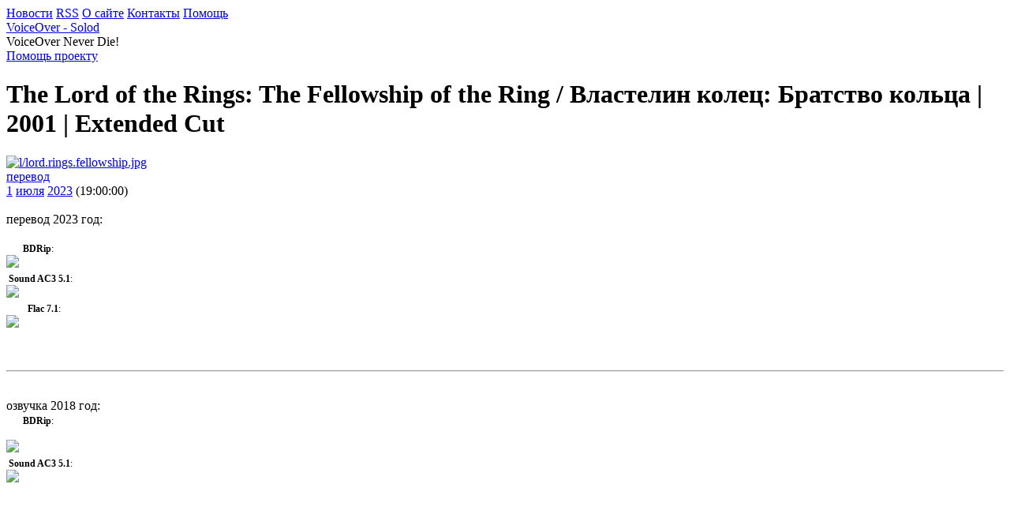

--- FILE ---
content_type: text/html; charset=UTF-8
request_url: http://vo.solod.pro/the-lord-of-the-rings--the-fellowship-of-the-ring-2001.html
body_size: 22356
content:
<!DOCTYPE html>
<html lang="ru">
<head>
	<meta http-equiv="Pragma" content="no-cache">
	<meta http-equiv="Expires" content="0">
	<meta http-equiv="Content-Type" content="text/html; charset=UTF-8">
	<meta name="keywords" content="The Lord of the Rings, The Fellowship of the Ring, Властелин колец, Братство кольца, 2001, Одноголосый, закадровый, Solod, перевод, озвучка, озвучивание, скачать, авторский, евгений солодухин, хорошее, качество">
	<meta name="description" content="The Lord of the Rings: The Fellowship of the Ring / Властелин колец: Братство кольца | 2001">
	<meta name="generator" content="Meruert 8 Adelina, build 8.000">
    <meta http-equiv="X-UA-Compatible" content="IE=edge">
    <meta name="viewport" content="width=device-width, initial-scale=1">
	<title>The Lord of the Rings: The Fellowship of the Ring / Властелин колец: Братство кольца | 2001 | Extended Cut</title>
	<link rel="shortcut icon" type="image/x-icon" href="/favicon.ico">
	<link rel="stylesheet" type="text/css" href="/Meruert/themes/archaic-new/style.css?20220426224918" media="screen">
	<link rel="stylesheet" type="text/css" href="/Meruert/themes/common/print.css" media="print">
    <link rel="stylesheet" type="text/css" href="/Meruert/themes/common/mobile.css" media="screen and (max-width: 768px)">
	<script type="text/javascript" src="/Meruert/js/meruert.js?20220411011936"></script><script type="text/javascript" src="//yandex.st/share/share.js" charset="utf-8"></script>
	<link rel="alternate" type="application/rss+xml" href="/rss.html" title="VoiceOver - Solod (RSS)">
<meta name="yandex-verification" content="659506e12bedf545" />
<meta name="google-site-verification" content="q2LN__riCeDB3FDLCQtTx57iv2SXyxYTM7vnJfvB_YM" />
</head>
<body class="body-the-lord-of-the-rings--the-fellowship-of-the-ring-2001 u-mode innerpage-body common-pages content-type-post single-page" id="body-the-lord-of-the-rings--the-fellowship-of-the-ring-2001">
	<div id="canvas">
		<div id="main">
			<div id="top">
				<div id="management">
					<span id="management-blog"><a id="lnk-management-blog" href="/news.html" class="item first menu-stripe-1">Новости</a></span> <span id="management-rss"><a id="lnk-management-rss" href="/rss.html" class="item menu-stripe-2">RSS</a></span> <span id="management-about-site"><a id="lnk-management-about-site" href="/about-site.html" class="item menu-stripe-1">О сайте</a></span> <span id="management-contacts"><a id="lnk-management-contacts" href="/contacts.html" class="item menu-stripe-2">Контакты</a></span> <span id="management-pomosch-po-sajtu"><a id="lnk-management-pomosch-po-sajtu" href="/pomosch-po-sajtu.html" class="item last menu-stripe-1">Помощь</a></span>
				</div>
				<div id="header">
					<a href="/" id="caption-link">VoiceOver - Solod</a>
					<div id="motto-line">VoiceOver Never Die!</div>
				</div>
				<div id="menu">
					<span id="menu-help-project"><a id="lnk-menu-help-project" href="/help-project.html" class="item first last menu-stripe-1">Помощь проекту</a></span>
				</div>
			</div>
			<div id="central">
				<div id="content">
					
<div class="post post-single post-inblog post-named-the-lord-of-the-rings--the-fellowship-of-the-ring-2001 odd" id="post-324">
	
	<h1 id="p324">The Lord of the Rings: The Fellowship of the Ring / Властелин колец: Братство кольца | 2001 | Extended Cut</h1>
	<div class="attached_images"><a href="/Meruert/files/large/l/lord.rings.fellowship.jpg" target="_blank" class="attached_image_link attached_images_single" title="Щёлкните, чтобы увеличить"><img src="/Meruert/files/l/lord.rings.fellowship.jpg" alt="l/lord.rings.fellowship.jpg" class="attached_image_img"></a></div>
	<div class="tags"><a href="/perevod.html">перевод</a></div>
	<div class="date"><span class="date_date"><a href="/date-2023-07-01.html">1</a> <a href="/date-2023-07.html">июля</a> <a href="/date-2023.html">2023</a></span> <span class="date_time">(19:00:00)</span></div>
	<div class="post-text"><div><br>перевод 2023 год:<br><br><span style="font-size: 9pt;">       </span><b style="font-size: 9pt;">BDRip</b><span style="font-size: 9pt;">:</span><br></div><div><a href="magnet:?xt=urn:btih:de7acf4c170a73c5f3ea794fedb7fbbf07521e3a&dn=the.lord.of.the.rings.2001.the.fellowship.of.the.ring.extended.cut.solod.v2.rus.mkv&tr=http%3A%2F%2Ftracker.dler.org%3A6969%2Fannounce&tr=udp%3A%2F%2Ftracker.bitsearch.to%3A1337%2Fannounce" target="_blank"><img src="/Meruert/files/download.png"></a></div><div><span style="font-size: 9pt;"> <b>Sound AC3 5.1</b>:</span><br></div><div><a href="magnet:?xt=urn:btih:32bbad99079cd44f7bb9df7f29634b276fe395bb&dn=the.lord.of.the.rings.2001.the.fellowship.of.the.ring.extended.cut.solod.v2.rus.5.1.ac3&tr=http%3A%2F%2Ftracker.dler.org%3A6969%2Fannounce&tr=udp%3A%2F%2Ftracker.bitsearch.to%3A1337%2Fannounce" target="_blank"><img src="/Meruert/files/download.png"></a></div><div>      <span style="font-size: 9pt;">         <b>Flac 7.1</b>:</span><br></div><div><a href="magnet:?xt=urn:btih:09f4de61ea66dffce33d05ae7a80bdda39e507cd&dn=the.lord.of.the.rings.2001.the.fellowship.of.the.ring.extended.cut.solod.v2.rus.7.1.flac&tr=http%3A%2F%2Ftracker.dler.org%3A6969%2Fannounce&tr=udp%3A%2F%2Ftracker.bitsearch.to%3A1337%2Fannounce" target="_blank"><img src="/Meruert/files/download.png"></a></div>								
<p><br></p><p></p><hr><p></p><p><br>озвучка 2018 год:<br><span style="font-size: 9pt;">       </span><b style="font-size: 9pt;">BDRip</b><span style="font-size: 9pt;">:</span><br></p><div><a href="magnet:?xt=urn:btih:7c5322f1de2d57e08bf4295b9ebfc79733d05881&dn=the.lord.of.the.rings.2001.the.fellowship.of.the.ring.1024.extended.solod.v1.rus.5.1.mkv&tr=http%3A%2F%2Ftracker.tiny-vps.com%3A6969%2Fannounce&tr=http%3A%2F%2Ftracker.dler.org%3A6969%2Fannounce&tr=http%3A%2F%2Fpeersteers.org%2Fannounce.php&tr=udp%3A%2F%2Fopentor.org%3A2710&tr=udp%3A%2F%2Fexodus.desync.com%3A6969%2Fannounce&tr=udp%3A%2F%2Ftracker.bitsearch.to%3A1337%2Fannounce" target="_blank"><img src="/Meruert/files/download.png"></a></div><div><span style="font-size: 9pt;"> <b>Sound AC3 5.1</b>:</span><br></div><div><a href="magnet:?xt=urn:btih:70eafe471ee7b9bbf5515079187b017b0eb33ad6&dn=the.lord.of.the.rings.2001.the.fellowship.of.the.ring.solod.v1.rus.5.1.ac3&tr=http%3A%2F%2Ftracker.tiny-vps.com%3A6969%2Fannounce&tr=http%3A%2F%2Ftracker.dler.org%3A6969%2Fannounce&tr=http%3A%2F%2Fpeersteers.org%2Fannounce.php&tr=udp%3A%2F%2Fopentor.org%3A2710&tr=udp%3A%2F%2Fexodus.desync.com%3A6969%2Fannounce&tr=udp%3A%2F%2Ftracker.bitsearch.to%3A1337%2Fannounce" target="_blank"><img src="/Meruert/files/download.png"></a><br><br><br></div>								<div class="embed"><br><br><iframe width="560" height="315" src="https://www.youtube.com/embed/os_zaQro8UQ" frameborder="0" allow="accelerometer; autoplay; encrypted-media; gyroscope; picture-in-picture" allowfullscreen></iframe><br><br></div><div class="social"><div class="yashare-auto-init" data-yashareL10n="ru" data-yashareType="none" data-yashareQuickServices="vkontakte,facebook,odnoklassniki,moimir,lj,yaru,moikrug,liveinternet,blogger,evernote,twitter" data-yashareLink="http://vo.solod.pro/the-lord-of-the-rings--the-fellowship-of-the-ring-2001.html"></div></div></div>
	
	
	<div class="commentLink"><span class="ratings" title="Рейтинги"><a href="/rate/324/plus.html" class="rating-heart" id="rating-heart-324">&#9829;</a><span class="rating-results" id="rating-results-324"> <small id="rating-result-324">86</small></span></span></div><div class="comments"><a name="comments"></a><h2>Комментарии</h2><div class="comment-form"><form action="/the-lord-of-the-rings--the-fellowship-of-the-ring-2001.html" name="addComment" id="addComment" method="post" enctype="multipart/form-data"><div class="form-elem"><label id="commentAuthorlab" for="commentAuthor">Вас зовут:<span class="required">*</span></label> <input required type="text" class="text" name="commentAuthor" id="commentAuthor" value=""></div><div class="form-elem"><label id="commentEmaillab" for="commentEmail">Ваш e-mail (для получения уведомлений):</label> <input type="text" class="text" name="commentEmail" id="commentEmail" value=""></div><div class="form-elem"><label id="commentWeblab" for="commentWeb">Ваш сайт:</label> <input type="text" class="text" name="commentWeb" id="commentWeb" value=""></div><div class="form-elem"><label id="commentTextlab" for="commentText" class="label3">Напишите комментарий:<span class="required">*</span></label><textarea required name="commentText" id="commentText" class="textarea"></textarea></div><div class="form-elem"><style type="text/css">.cyWmfzycnMX852,.nuXBrCLmPFV936{display:none;}</style><input type="hidden" name="cap2" id="cap2" value="db0edd04aaac4506f7edab03ac855d56"><label id="cap1lab" for="cap1">Проверочный код:<span class="required">*</span> <span class="qYjCeXs">&#54;</span><span class="nuXBrCLmPFV936">&#8722;</span><span class="cyWmfzycnMX852">&#53;</span><span class="CRQHbKl">&#43;</span><span class="cyWmfzycnMX852">&#51;</span><span class="nuXBrCLmPFV936">&#8722;</span><span class="qYjCeXs">&#56;</span><span class="CRQHbKl">&#8722;</span><span class="qYjCeXs">&#57;</span><span class="nuXBrCLmPFV936">&#43;</span><span class="cyWmfzycnMX852">&#50;</span><span class="CRQHbKl">&#61;</span></label> <input type="text" class="text" name="cap1" id="cap1" value=""></div> <input type="submit" class="submit" value="Отправить"></form></div></div>
</div>

				</div>
				<div id="sidebar">
					<div id="avatar"><a href="/Meruert/files/personal/avatar-more.jpg?20220426223943" class="attached_image_link" target="_blank"><img src="/Meruert/files/personal/avatar.jpg?20220426223943"></a></div><form action="/search.html" name="searchForm" id="searchForm" method="GET" enctype="multipart/form-data"> <input type="text" class="text" name="term" id="term" value=""> <input type="submit" class="submit" value="Найти"></form><div class="sideLinks sideLinksBlogs"><div class="blogList sideBlogList"><div id="bloglist-blog"><a id="lnk-bloglist-blog" href="/news.html" class="item first last menu-stripe-1">Новости</a></div><div id="bloglist-7"><a id="lnk-bloglist-7" href="/wikiblog.html" class="item first menu-stripe-1">Wiki / Blog</a></div><div id="bloglist-6"><a id="lnk-bloglist-6" href="/cinema.html" class="item menu-stripe-2">Кино</a></div><div id="bloglist-5"><a id="lnk-bloglist-5" href="/nekino.html" class="item menu-stripe-1">Не Кино</a></div><div id="bloglist-3"><a id="lnk-bloglist-3" href="/about-site.html" class="item menu-stripe-2">О сайте</a></div><div id="bloglist-2"><a id="lnk-bloglist-2" href="/planned.html" class="item menu-stripe-1">ПланЪ</a></div><div id="bloglist-4"><a id="lnk-bloglist-4" href="/joblist.html" class="item last menu-stripe-2">Список Работ</a></div></div></div><div class="sideLinks"><div id="side-c-comments"><a id="lnk-side-c-comments" href="/c-comments.html" class="item first menu-stripe-1">Комментарии</a></div> <div id="side-contacts"><a id="lnk-side-contacts" href="/contacts.html" class="item menu-stripe-2">Контакты</a></div> <div id="side-pomosch-po-sajtu"><a id="lnk-side-pomosch-po-sajtu" href="/pomosch-po-sajtu.html" class="item last menu-stripe-1">Помощь</a></div></div><div class="sidetext sidetextLast"><p><b>Тэги:</b></p>
<p><div class="topicList tagList"><span id="topiclist-4"><a id="lnk-topiclist-4" href="/multfilm.html" class="item first menu-stripe-1">мультфильм</a></span>, <span id="topiclist-1"><a id="lnk-topiclist-1" href="/voiceover.html" class="item menu-stripe-2">озвучивание</a></span>, <span id="topiclist-5"><a id="lnk-topiclist-5" href="/perevod.html" class="item menu-stripe-1">перевод</a></span>, <span id="topiclist-2"><a id="lnk-topiclist-2" href="/plan.html" class="item menu-stripe-2">план</a></span>, <span id="topiclist-6"><a id="lnk-topiclist-6" href="/sbor.html" class="item menu-stripe-1">сбор</a></span>, <span id="topiclist-3"><a id="lnk-topiclist-3" href="/serial.html" class="item menu-stripe-2">сериал</a></span>, <span id="topiclist-7"><a id="lnk-topiclist-7" href="/verses.html" class="item last menu-stripe-1">стихи</a></span></div></p>
<p><hr></p>
<p><b>Избранное и последнее:</b></p>
<p><!--<div class="listTitles"><p class="contents"><a href="/ready-player-one-2018.html"><span class="text">Ready Player One / Первому игроку приготовиться | 2018</span></a> <small>1 декабря 2025</small></p><p class="contents"><a href="/gone-in-sixty-seconds-2000.html"><span class="text">Gone in Sixty Seconds / Угнать за 60 секунд | 2000</span></a> <small>1 ноября 2025</small></p><p class="contents"><a href="/mr-mrs-smith-2005.html"><span class="text">Mr. & Mrs. Smith / Мистер и миссис Смит | 2005 | Director's Cut</span></a> <small>1 октября 2025</small></p><p class="contents"><a href="/fantastic-beasts-2022.html"><span class="text">Fantastic Beasts: The Secrets of Dumbledore / Фантастические твари: Тайны Дамблдора | 2022</span></a> <small>1 сентября 2025</small></p><p class="contents"><a href="/death-at-a-funeral-2007.html"><span class="text">Death at a Funeral / Смерть на похоронах | 2007</span></a> <small>1 августа 2025</small></p><p class="contents"><a href="/the-fall-guy-2024.html"><span class="text">The Fall Guy / Каскадёры / Козёл Отпущения | 2024</span></a> <small>29 июля 2025</small></p><p class="contents"><a href="/maleficent-mistress-of-evil-2019.html"><span class="text">Maleficent: Mistress of Evil / Малефисента 2: Владычица тьмы | 2019</span></a> <small>1 июля 2025</small></p><p class="contents"><a href="/alita-battle-angel-2019.html"><span class="text">Alita: Battle Angel / Алита: Боевой ангел | 2019</span></a> <small>1 июня 2025</small></p><p class="contents"><a href="/avatar-the-way-of-water-2022.html"><span class="text">Avatar: The Way of Water / Аватар: Путь воды | 2022</span></a> <small>1 мая 2025</small></p><p class="contents"><a href="/true-lies-1994.html"><span class="text">True Lies / Правдивая Ложь | 1994</span></a> <small>1 апреля 2025</small></p><p class="contents"><a href="/constantine-2005.html"><span class="text">Constantine / Константин: Повелитель Тьмы | 2005</span></a> <small>1 марта 2025</small></p><p class="contents"><a href="/bullet-train-2022.html"><span class="text">Bullet Train / Скоростной Экспресс / Быстрее пули | 2022</span></a> <small>1 февраля 2025</small></p><p class="contents"><a href="/tucker-and-dale-vs-evil-2010.html"><span class="text">Tucker and Dale vs Evil / Такер и Дейл Против Зла / Убойные каникулы | 2010</span></a> <small>1 января 2025</small></p><p class="contents"><a href="/s-novym-2025-godom.html"><span class="text">С новым 2025 годом!</span></a> <small>1 января 2025</small></p><p class="contents"><a href="/clearvoices.html"><span class="text">Solod's Clearvoices Collection / Коллекция чистых голосов, Евгений Солодухин</span></a> <small>18 декабря 2024</small></p><p class="contents"><a href="/snatch-2000.html"><span class="text">Snatch / Большой куш | 2000</span></a> <small>1 декабря 2024</small></p><p class="contents"><a href="/the-three-musketeers-2011.html"><span class="text">The Three Musketeers / Мушкетёры | 2011</span></a> <small>1 ноября 2024</small></p><p class="contents"><a href="/lock-stock-and-two-smoking-barrels-1998.html"><span class="text">Lock, Stock and Two Smoking Barrels / Карты, деньги, два ствола | 1998</span></a> <small>1 октября 2024</small></p><p class="contents"><a href="/inglourious-basterds-2009.html"><span class="text">Inglourious Basterds / Бесславные ублюдки | 2009</span></a> <small>1 сентября 2024</small></p><p class="contents"><a href="/free-guy-2021.html"><span class="text">Free Guy / Главный герой | 2021</span></a> <small>1 августа 2024</small></p><p class="contents"><a href="/esse-voditeli-i-svarschiki.html"><span class="text">Эссе "Водители и Сварщики".</span></a> <small>18 июля 2024</small></p><p class="contents"><a href="/fight-club-1999.html"><span class="text">Fight Club / Бойцовский клуб | 1999</span></a> <small>1 июля 2024</small></p><p class="contents"><a href="/aggro-dr1ft-2023.html"><span class="text">Aggro Dr1ft | 2023</span></a> <small>1 июля 2024</small></p><p class="contents"><a href="/django-unchained-2012.html"><span class="text">Django Unchained / Джанго Освобожденный | 2012</span></a> <small>1 июня 2024</small></p><p class="contents"><a href="/harry-potter-and-the-deathly-hallows-part-2-2011.html"><span class="text">Harry Potter and the Deathly Hallows: Part 2 / Гарри Поттер и Дары Смерти: Часть II | 2011</span></a> <small>1 мая 2024</small></p><p class="contents"><a href="/harry-potter-and-the-deathly-hallows-part-1-2010.html"><span class="text">Harry Potter and the Deathly Hallows: Part 1 / Гарри Поттер и Дары Смерти: Часть I | 2010</span></a> <small>1 апреля 2024</small></p><p class="contents"><a href="/harry-potter-and-the-half-blood-prince-2009.html"><span class="text">Harry Potter and the Half-Blood Prince / Гарри Поттер и Принц-Полукровка | 2009</span></a> <small>1 марта 2024</small></p><p class="contents"><a href="/harry-potter-and-the-order-of-the-phoenix-2007.html"><span class="text">Harry Potter and the Order of the Phoenix / Гарри Поттер и Орден Феникса | 2007</span></a> <small>1 февраля 2024</small></p><p class="contents"><a href="/harry-potter-and-the-goblet-of-fire-2005.html"><span class="text">Harry Potter and the Goblet of Fire / Гарри Поттер и Кубок Огня | 2005</span></a> <small>1 января 2024</small></p><p class="contents"><a href="/s-novym-2024-godom.html"><span class="text">С новым 2024 годом!</span></a> <small>31 декабря 2023</small></p><p class="contents"><a href="/hero-ying-xiong-2002.html"><span class="text">Hero / Ying xiong / Герой | 2002 | Director's Cut</span></a> <small>31 декабря 2023</small></p><p class="contents"><a href="/harry-potter-and-the-prisoner-of-azkaban-2004.html"><span class="text">Harry Potter and the Prisoner of Azkaban / Гарри Поттер и узник Азкабана | 2004</span></a> <small>1 декабря 2023</small></p><p class="contents"><a href="/harry-potter-and-the-chamber-of-secrets-2002.html"><span class="text">Harry Potter and the Chamber of Secrets / Гарри Поттер и тайная комната | 2002 | Theatrical & Extended Cut</span></a> <small>1 ноября 2023</small></p><p class="contents"><a href="/harry-potter-and-the-sorcerers-stone-2001.html"><span class="text">Harry Potter and the Sorcerer's Stone / Гарри Поттер и философский камень | 2001 | Theatrical & Extended Cuts</span></a> <small>1 октября 2023</small></p><p class="contents"><a href="/the-lord-of-the-rings--the-return-of-the-king-2003.html"><span class="text">The Lord of the Rings: The Return of the King / Властелин колец: Возвращение короля | 2003 | Extended Cut</span></a> <small>1 сентября 2023</small></p><p class="contents"><a href="/the-lord-of-the-rings--the-two-towers-2002.html"><span class="text">The Lord of the Rings: The Two Towers / Властелин колец: Две крепости | 2002 |  Extended Cut</span></a> <small>1 августа 2023</small></p><p class="contents"><b><span class="text">The Lord of the Rings: The Fellowship of the Ring / Властелин колец: Братство кольца | 2001 | Extended Cut</span></b> <small>1 июля 2023</small></p><p class="contents"><a href="/troy-2004.html"><span class="text">Troy / Троя | 2004 | Director's Cut</span></a> <small>1 июня 2023</small></p><p class="contents"><a href="/cutthroat-island-1995.html"><span class="text">Cutthroat Island / Остров головорезов | 1995</span></a> <small>1 мая 2023</small></p><p class="contents"><a href="/gladiator-2000.html"><span class="text">Gladiator / Гладиатор | 2000 | Extended Cut</span></a> <small>1 апреля 2023</small></p><p class="contents"><a href="/treasure-planet-2002.html"><span class="text">Treasure Planet / Планета сокровищ | 2002</span></a> <small>1 марта 2023</small></p><p class="contents"><a href="/mad-god-2021.html"><span class="text">Mad God / Безумный Бог | 2021</span></a> <small>23 февраля 2023</small></p><p class="contents"><a href="/spring-breakers-2012.html"><span class="text">Spring Breakers / Отвязные каникулы | 2012</span></a> <small>1 февраля 2023</small></p><p class="contents"><a href="/war-2007.html"><span class="text">War / Война | 2007</span></a> <small>1 января 2023</small></p><p class="contents"><a href="/s-novym-2023-godom.html"><span class="text">С новым 2023 годом!</span></a> <small>1 января 2023</small></p><p class="contents"><a href="/post-330.html"><span class="text">Борт | Сергей Orthodox | Solod</span></a> <small>11 декабря 2022</small></p><p class="contents"><a href="/the-one-2001.html"><span class="text">The One / Единственный / Противостояние | 2001</span></a> <small>1 декабря 2022</small></p><p class="contents"><a href="/westworld-2016.html"><span class="text">Westworld / Мир Дикого Запада (сериал 2016 – 2022) </span></a> <small>13 ноября 2022</small></p><p class="contents"><a href="/9-2009.html"><span class="text">9 / Девятый | 2009</span></a> <small>1 ноября 2022</small></p><p class="contents"><a href="/stardust-2007.html"><span class="text">Stardust / Звёздная пыль | 2007</span></a> <small>1 октября 2022</small></p><p class="contents"><a href="/the-cabin-in-the-woods-2011.html"><span class="text">The Cabin in the Woods / Хижина в лесу | 2011</span></a> <small>1 сентября 2022</small></p><p class="contents"><a href="/raya-and-the-last-dragon-2021.html"><span class="text">Raya and the Last Dragon / Райя и последний дракон | 2021</span></a> <small>1 августа 2022</small></p><p class="contents"><a href="/no-country-for-old-men-2007.html"><span class="text">No Country for Old Men / Старикам тут не место | 2007</span></a> <small>1 июля 2022</small></p><p class="contents"><a href="/jing-mo-gaa-ting-2005.html"><span class="text">Jing Mo Gaa Ting / House Of Fury / Дом Ярости / Дом Гнева | 2005</span></a> <small>1 июня 2022</small></p><p class="contents"><a href="/vidocq-2001.html"><span class="text">Vidocq / Видок | 2001</span></a> <small>9 мая 2022</small></p><p class="contents"><a href="/boss-level-2019.html"><span class="text">Boss Level / День Курка | 2019</span></a> <small>1 мая 2022</small></p><p class="contents"><a href="/the-mechanic-2011.html"><span class="text">The Mechanic / Механик | 2011</span></a> <small>15 апреля 2022</small></p><p class="contents"><a href="/snake-eyes-2021.html"><span class="text">Snake Eyes: G.I. Joe Origins / G. I. Joe. Бросок кобры: Снейк Айз | 2021</span></a> <small>1 апреля 2022</small></p><p class="contents"><a href="/wrath-of-man-2021.html"><span class="text">Wrath of Man / Гнев человеческий | 2021</span></a> <small>8 марта 2022</small></p><p class="contents"><a href="/o-perevodah-ob-ozvuchke.html"><span class="text">О переводах, об озвучке</span></a> <small>6 марта 2022</small></p><p class="contents"><a href="/dark-shadows-2012.html"><span class="text">Dark Shadows / Мрачные Тени | 2012</span></a> <small>1 марта 2022</small></p><p class="contents"><a href="/the-kings-man-2021.html"><span class="text">The King's Man / King's Man: Начало | 2021</span></a> <small>21 февраля 2022</small></p><p class="contents"><a href="/son-2021.html"><span class="text">Son / Сын | 2021</span></a> <small>1 февраля 2022</small></p><p class="contents"><a href="/signal-2021.html"><span class="text">Gekijôban: Signal / Signal: The Movie / Сигнал | 2021</span></a> <small>20 января 2022</small></p><p class="contents"><a href="/conan-the-barbarian-2011.html"><span class="text">Conan the Barbarian / Конан-Варвар | 2011</span></a> <small>1 января 2022</small></p><p class="contents"><a href="/s-novym-2022-godom.html"><span class="text">С Новым 2022 Годом!</span></a> <small>1 января 2022</small></p><p class="contents"><a href="/fantastic-beasts-the-crimes-of-grindelwald-2018.html"><span class="text">Fantastic Beasts: The Crimes of Grindelwald / Фантастические твари: Преступления Грин-де-Вальда | 2018 | Theatrical Cut | Extended Cut</span></a> <small>25 декабря 2021</small></p><p class="contents"><a href="/opensource.html"><span class="text">OpenSource Переводы</span></a> <small>21 декабря 2021</small></p><p class="contents"><a href="/interstellar-2014.html"><span class="text">Interstellar / Интерстеллар | 2014</span></a> <small>1 декабря 2021</small></p><p class="contents"><a href="/snow-white-a-tale-of-terror-1997-bdrip.html"><span class="text">Snow White: A Tale of Terror / Белоснежка: Страшная сказка | 1997 | BDRip</span></a> <small>1 ноября 2021</small></p><p class="contents"><a href="/chasseurs-de-dragons-2008.html"><span class="text">Chasseurs de dragons / Dragon Hunters / Охотники на драконов | 2008</span></a> <small>1 октября 2021</small></p><p class="contents"><a href="/frankenweenie-2012.html"><span class="text">Frankenweenie / Франкенвини | 2012</span></a> <small>1 сентября 2021</small></p><p class="contents"><a href="/fright-night-2011.html"><span class="text">Fright Night / Ночь Страха | 2011</span></a> <small>1 августа 2021</small></p><p class="contents"><a href="/kingsman-the-golden-circle-2017.html"><span class="text">Kingsman: The Golden Circle / Кингсман: Золотое Кольцо | 2017</span></a> <small>1 июля 2021</small></p><p class="contents"><a href="/helmet-has-always-been-a-good-idea-2021.html"><span class="text">Hjelm har alle dage været en god idé / Helmet has always been a good idea / Шлем - всегда хорошая идея | 2021</span></a> <small>21 июня 2021</small></p><p class="contents"><a href="/kingsman-secret-service-2014.html"><span class="text">Kingsman: Secret Service / Кингсман: Секретная Служба | 2014</span></a> <small>1 июня 2021</small></p><p class="contents"><a href="/guns-akimbo-2019.html"><span class="text">Guns Akimbo / Пушки Акимбо | 2019</span></a> <small>1 мая 2021</small></p><p class="contents"><a href="/plamya.html"><span class="text">Пламя | Евгений Солодухин (Solod)</span></a> <small>23 апреля 2021</small></p><p class="contents"><a href="/the-babysitter-killer-queen-2020.html"><span class="text">The Babysitter: Killer Queen / Няня: Королева убийц | 2020</span></a> <small>1 апреля 2021</small></p><p class="contents"><a href="/chance.html"><span class="text">Шанс | Евгений Солодухин (Solod)</span></a> <small>8 марта 2021</small></p><p class="contents"><a href="/the-final-countdown-1980.html"><span class="text">The Final Countdown / Последний отсчет | 1980</span></a> <small>1 марта 2021</small></p><p class="contents"><a href="/pervye-sred-ravnyh.html"><span class="text">Первые Средь Равных | Евгений Солодухин (Solod)</span></a> <small>23 февраля 2021</small></p><p class="contents"><a href="/last-moment-of-clarity-2020.html"><span class="text">Last Moment of Clarity / Момент истины | 2020</span></a> <small>1 февраля 2021</small></p><p class="contents"><a href="/palach-vladimir-vysockiy.html"><span class="text">Палач | Владимир Высоцкий</span></a> <small>14 января 2021</small></p><p class="contents"><a href="/coraline-2009.html"><span class="text">Coraline / Коралина в Стране Кошмаров | 2009</span></a> <small>31 декабря 2020</small></p><p class="contents"><a href="/el-d%C3%ADa-de-la-bestia-1995.html"><span class="text">El día de la bestia / The Day Of The Beast / День Зверя | 1995</span></a> <small>25 декабря 2020</small></p><p class="contents"><a href="/pirates-of-the-caribbean-tales-of-the-code-wedlocked-2011.html"><span class="text">Pirates of the Caribbean: Tales of the Code: Wedlocked / Пираты Карибского моря. Истории Кодекса: Замужество | 2011</span></a> <small>18 декабря 2020</small></p><p class="contents"><a href="/doctor-sleep--2019-dc.html"><span class="text">Doctor Sleep / Доктор Сон | 2019 | Director's Cut</span></a> <small>18 декабря 2020</small></p><p class="contents"><a href="/nikita-1990.html"><span class="text">Nikita / La Femme Nikita / Ее Звали Никита / Никита | 1990</span></a> <small>12 декабря 2020</small></p><p class="contents"><a href="/starsky-hutch-2004.html"><span class="text">Starsky & Hutch / Старски и Хатч | 2004</span></a> <small>1 декабря 2020</small></p><p class="contents"><a href="/el-orfanato-2007.html"><span class="text">El Orfanato / Приют | 2007</span></a> <small>1 ноября 2020</small></p><p class="contents"><a href="/the-babysitter-2017.html"><span class="text">The Babysitter / Няня | 2017</span></a> <small>1 октября 2020</small></p><p class="contents"><a href="/swordfish-2001.html"><span class="text">Swordfish / Пароль "Рыба-Меч" / Рыба-Меч | 2001</span></a> <small>1 сентября 2020</small></p><p class="contents"><a href="/lady-death-2004-1.html"><span class="text">Lady Death / Леди Смерть | 2004</span></a> <small>1 июля 2020</small></p><p class="contents"><a href="/edge-of-tomorrow-2014.html"><span class="text">Edge of Tomorrow / Грань Будущего | 2014</span></a> <small>1 июня 2020</small></p><p class="contents"><a href="/boogieman.html"><span class="text">Boogieman</span></a> <small>31 мая 2020</small></p><p class="contents"><a href="/road-to-hell-part2.html"><span class="text">Road To Hell (part2 ) / Дорога в Ад (часть 2) | Chris Rea</span></a> <small>16 мая 2020</small></p><p class="contents"><a href="/shanghai-knights-2003.html"><span class="text">Shanghai Knights / Шанхайские Рыцари | 2003</span></a> <small>1 мая 2020</small></p><p class="contents"><a href="/mayhem-2017.html"><span class="text">Mayhem / Бардак / Эксперимент "Офис" 2 | 2017</span></a> <small>17 апреля 2020</small></p><p class="contents"><a href="/degtyarev-vasiliy-mihail-soloduhin.html"><span class="text">Дегтярев Василий (Михаил Солодухин)</span></a> <small>1 апреля 2020</small></p><p class="contents"><a href="/shanghai-noon-2000.html"><span class="text">Shanghai Noon / Шанхайский Полдень | 2000</span></a> <small>1 апреля 2020</small></p><p class="contents"><a href="/the-east-2013.html"><span class="text">The East / Восток / Группировка Восток | 2013</span></a> <small>26 марта 2020</small></p><p class="contents"><a href="/skifs-alexander-block.html"><span class="text">Скифы | Skifs / Александр Блок | Alexander Block</span></a> <small>22 марта 2020</small></p><p class="contents"><a href="/the-shining-1980-directors-cut.html"><span class="text">The Shining / Сияние | 1980 | Director's Cut</span></a> <small>23 февраля 2020</small></p><p class="contents"><a href="/dante_s-inferno-2010.html"><span class="text">Dante's Inferno: An Animated Epic / Ад Данте: Анимированный Эпос | 2010</span></a> <small>1 февраля 2020</small></p><p class="contents"><a href="/black-legend-aria.html"><span class="text">Черная Легенда | Ария</span></a> <small>30 января 2020</small></p><p class="contents"><a href="/ronal-barbaren-2011.html"><span class="text">Ronal Barbaren / Ронал Варвар | 2011</span></a> <small>1 января 2020</small></p><p class="contents"><a href="/thursday-1998.html"><span class="text">Thursday / Кровавый Четверг | 1998</span></a> <small>30 декабря 2019</small></p><p class="contents"><a href="/it-chapter-two-2019.html"><span class="text">It: Chapter Two / Оно: Глава Вторая | 2019</span></a> <small>18 декабря 2019</small></p><p class="contents"><a href="/moyo-pokolenie-semen-gudzenko.html"><span class="text">Моё Поколение | Семен Гудзенко</span></a> <small>12 декабря 2019</small></p><p class="contents"><a href="/pered-atakoj-semen-gudzenko.html"><span class="text">Перед Атакой | Семен Гудзенко</span></a> <small>12 декабря 2019</small></p><p class="contents"><a href="/moy-gamlet.html"><span class="text">Мой Гамлет | Владимир Высоцкий</span></a> <small>10 декабря 2019</small></p><p class="contents"><a href="/ne-vyhodi-iz-komnaty-iosif-brodskij.html"><span class="text">Не Выходи Из Комнаты | Иосиф Бродский</span></a> <small>5 декабря 2019</small></p><p class="contents"><a href="/monolog-hlopushi-sergej-esenin.html"><span class="text">Монолог Хлопуши | Сергей Есенин</span></a> <small>4 декабря 2019</small></p><p class="contents"><a href="/ready-or-not-2019.html"><span class="text">Ready Or Not / Я Иду Искать | 2019</span></a> <small>28 ноября 2019</small></p><p class="contents"><a href="/the-jackal-1997.html"><span class="text">The Jackal / Шакал | 1997</span></a> <small>1 ноября 2019</small></p><p class="contents"><a href="/six-string-samurai-1998.html"><span class="text">Six-String Samurai / Шестиструнный Самурай | 1998</span></a> <small>11 октября 2019</small></p><p class="contents"><a href="/riddick-2013-extended-cut.html"><span class="text">Riddick / Риддик | 2013 | Extended Cut</span></a> <small>4 октября 2019</small></p><p class="contents"><a href="/kindergarten-cop-1990.html"><span class="text">Kindergarten Cop / Полицейский в Детском Саду / Детсадовский Полицейский | 1990</span></a> <small>27 сентября 2019</small></p><p class="contents"><a href="/the-chronicles-of-riddick-2004-directors-cut.html"><span class="text">The Chronicles of Riddick / Хроники Риддика | 2004 | Director's Cut</span></a> <small>20 сентября 2019</small></p><p class="contents"><a href="/glupost-i-ljubov-max-frei.html"><span class="text">Глупость и Любовь | Max Frei | Макс Фрай</span></a> <small>14 сентября 2019</small></p><p class="contents"><a href="/martyrs-2008.html"><span class="text">Martyrs / Мученицы | 2008</span></a> <small>13 сентября 2019</small></p><p class="contents"><a href="/i-am-legend-2007-alternative-theatrical-cuts.html"><span class="text">I Am Legend / Я Легенда | 2007 | Alternative & Theatrical Cuts</span></a> <small>6 сентября 2019</small></p><p class="contents"><a href="/sleepy-hollow-1999.html"><span class="text">Sleepy Hollow / Сонная Лощина | 1999</span></a> <small>30 августа 2019</small></p><p class="contents"><a href="/solod_s-pictures.html"><span class="text">Solod's Pictures</span></a> <small>23 августа 2019</small></p><p class="contents"><a href="/pitch-black-2000.html"><span class="text">Pitch Black / Кромешная Тьма / Чёрная Дыра | 2000 | Director's Cut</span></a> <small>23 августа 2019</small></p><p class="contents"><a href="/dead-man-1995.html"><span class="text">Dead Man / Мертвец | 1995</span></a> <small>16 августа 2019</small></p><p class="contents"><a href="/l_ile-aux-tresors-2007.html"><span class="text">L'ile aux tresors / Остров сокровищ | 2007</span></a> <small>9 августа 2019</small></p><p class="contents"><a href="/pet-sematary-1989.html"><span class="text">Pet Sematary / Кладбище Домашних Животных | 1989</span></a> <small>2 августа 2019</small></p><p class="contents"><a href="/pet-sematary-2019.html"><span class="text">Pet Sematary / Кладбище Домашних Животных | 2019</span></a> <small>26 июля 2019</small></p><p class="contents"><a href="/sherlock-holmes-a-game-of-shadows-2011.html"><span class="text">Sherlock Holmes: A Game of Shadows / Шерлок Холмс: Игра Теней | 2011</span></a> <small>19 июля 2019</small></p><p class="contents"><a href="/sherlock-holmes-2009.html"><span class="text">Sherlock Holmes / Шерлок Холмс | 2009</span></a> <small>12 июля 2019</small></p><p class="contents"><a href="/game-of-thrones-2011-serial.html"><span class="text">Game of Thrones / Игра престолов | 2011-2019 | сезон 01 - 08 | Сериал</span></a> <small>25 июня 2019</small></p><p class="contents"><a href="/how-to-train-your-dragon-the-hidden-world-2019.html"><span class="text">How to Train Your Dragon: The HIdden World / Как Приручить Дракона 3: Скрытый Мир | 2019</span></a> <small>3 мая 2019</small></p><p class="contents"><a href="/the-quick-and-the-dead-1995.html"><span class="text">The Quick And The Dead / Быстрый и Мёртвый | 1995</span></a> <small>19 апреля 2019</small></p><p class="contents"><a href="/the-brothers-grimm-2005.html"><span class="text">The Brothers Grimm / Братья Гримм | 2005</span></a> <small>12 апреля 2019</small></p><p class="contents"><a href="/the-tuxedo-2002.html"><span class="text">The Tuxedo / Смокинг | 2002</span></a> <small>5 апреля 2019</small></p><p class="contents"><a href="/sin-city-a-dame-to-kill-for-2014.html"><span class="text">Sin City: A Dame To Kill For / Город Грехов: Женщина, Ради Которой Стоит Убить | 2014</span></a> <small>29 марта 2019</small></p><p class="contents"><a href="/sin-city-2005.html"><span class="text">Sin City / Город Грехов | 2005 | Japanese Version</span></a> <small>15 марта 2019</small></p><p class="contents"><a href="/wiskey-in-the-jar.html"><span class="text">Wiskey in the Jar</span></a> <small>9 марта 2019</small></p><p class="contents"><a href="/o-zhenschiny-opjat-8-marta.html"><span class="text">О, женщины! Опять 8-е марта!</span></a> <small>8 марта 2019</small></p><p class="contents"><a href="/gedonist-vova-grishichev-ponaehali.html"><span class="text">Гедонист Вова Гришичев (Ponaehali)</span></a> <small>8 марта 2019</small></p><p class="contents"><a href="/lenka-ponaehali.html"><span class="text">Ленка (Ponaehali)</span></a> <small>7 марта 2019</small></p><p class="contents"><a href="/domoj-ne-vozvraschajutsja-ponaehali.html"><span class="text">Домой не возвращаются (Ponaehali)</span></a> <small>6 марта 2019</small></p><p class="contents"><a href="/amchane-nenavidjat-moskvu-ponaehali.html"><span class="text">Амчане ненавидят Москву (Ponaehali)</span></a> <small>5 марта 2019</small></p><p class="contents"><a href="/baba-katja-ponaehali.html"><span class="text">Баба Катя (Ponaehali)</span></a> <small>4 марта 2019</small></p><p class="contents"><a href="/sanja-ponaehali.html"><span class="text">Саня (Ponaehali)</span></a> <small>3 марта 2019</small></p><p class="contents"><a href="/olka-ponaehali.html"><span class="text">Олька (Ponaehali)</span></a> <small>2 марта 2019</small></p><p class="contents"><a href="/sonja-ponaehali.html"><span class="text">Соня (Ponaehali)</span></a> <small>1 марта 2019</small></p><p class="contents"><a href="/the-ballad-of-buster-scruggs-2018.html"><span class="text">The Ballad of Buster Scruggs / Баллада Бастера Скраггса | 2018</span></a> <small>22 февраля 2019</small></p><p class="contents"><a href="/braveheart-1995.html"><span class="text">Braveheart / Храброе Сердце | 1995</span></a> <small>16 февраля 2019</small></p><p class="contents"><a href="/corpse-bride-2005.html"><span class="text">Corpse Bride / Труп Невесты | 2005</span></a> <small>8 февраля 2019</small></p><p class="contents"><a href="/dobermann-1997.html"><span class="text">Dobermann / Доберман | 1997</span></a> <small>1 февраля 2019</small></p><p class="contents"><a href="/pomosch-po-sajtu.html"><span class="text">Помощь по сайту</span></a> <small>28 января 2019</small></p><p class="contents"><a href="/suicide-squad-hell-to-pay-2018.html"><span class="text">Suicide Squad: Hell to Pay / Отряд Самоубийц: Адская Расплата | 2018</span></a> <small>26 января 2019</small></p><p class="contents"><a href="/terminator-2--judgment-day-1991.html"><span class="text">Terminator 2: Judgment Day / Терминатор 2: Судный День | 1991 | Director's (Extended) Cut / Extended Special Cut (Skynet Edition) / Theatrical</span></a> <small>18 января 2019</small></p><p class="contents"><a href="/hansel-and-gretel-witch-hunters-2013-extended-unrated.html"><span class="text">Hansel & Gretel: Witch Hunters / Хансель и Гретель: Охотники на Ведьм | 2013 | Extended | Unrated</span></a> <small>1 января 2019</small></p><p class="contents"><a href="/starship-troopers-1997.html"><span class="text">Starship Troopers / Звёздный Десант | 1997</span></a> <small>23 декабря 2018</small></p><p class="contents"><a href="/daylight-1996.html"><span class="text">Daylight / Дневной Свет | 1996</span></a> <small>16 декабря 2018</small></p><p class="contents"><a href="/bounty-killer-2013.html"><span class="text">Bounty Killer / Наёмный убийца | 2013</span></a> <small>3 декабря 2018</small></p><p class="contents"><a href="/four-brothers-2005.html"><span class="text">Four Brothers / Кровь за кровь / Четыре брата | 2005</span></a> <small>27 ноября 2018</small></p><p class="contents"><a href="/las-brujas-de-zugarramurdi-2013.html"><span class="text">Las brujas de Zugarramurdi / Witching & Bitching / Ведьмы из Зугаррамурди | 2013</span></a> <small>8 ноября 2018</small></p><p class="contents"><a href="/kak-dva-gip-a-razvejalis.html"><span class="text">Как два ГИП-а развеялись.</span></a> <small>27 октября 2018</small></p><p class="contents"><a href="/rp-krosaffcheg.html"><span class="text">РП - кросаффчег.</span></a> <small>27 октября 2018</small></p><p class="contents"><a href="/gip-gap-rp-i-8e-marta.html"><span class="text">ГИП, ГАП, РП и  8е марта.</span></a> <small>27 октября 2018</small></p><p class="contents"><a href="/gip-i-rp-detskij-den.html"><span class="text">ГИП и РП. Детский день</span></a> <small>26 октября 2018</small></p><p class="contents"><a href="/kak-gip-i-rp-posporili.html"><span class="text">Как ГИП и РП поспорили</span></a> <small>25 октября 2018</small></p><p class="contents"><a href="/post-172.html"><span class="text">Сказ о ГИП, ГАП и РП</span></a> <small>24 октября 2018</small></p><p class="contents"><a href="/john-carter-2012.html"><span class="text">John Carter / Джон Картер | 2012</span></a> <small>21 октября 2018</small></p><p class="contents"><a href="/robin-hood-2010.html"><span class="text">Robin Hood / Робин Гуд | Director's Cut | 2010</span></a> <small>8 октября 2018</small></p><p class="contents"><a href="/from-ponaehali.html"><span class="text">Из "Ponaehali". Периферийные сказки.</span></a> <small>25 сентября 2018</small></p><p class="contents"><a href="/the-forbidden-kingdom-2008.html"><span class="text">The Forbidden Kingdom / Запретное Царство | 2008</span></a> <small>24 сентября 2018</small></p><p class="contents"><a href="/boogie-el-aceitoso-2009.html"><span class="text">Boogie, el aceitoso / Бугай | 2009</span></a> <small>14 сентября 2018</small></p><p class="contents"><a href="/next-gen-2018.html"><span class="text">Next Gen / Следующее поколение | 2018</span></a> <small>12 сентября 2018</small></p><p class="contents"><a href="/extinction-2018.html"><span class="text">Extinction / Закат цивилизации | 2018</span></a> <small>5 августа 2018</small></p><p class="contents"><a href="/into-the-badlands-2015.html"><span class="text">Into the Badlands / В пустыне смерти ( сериал 2015-2017-....)</span></a> <small>15 июня 2018</small></p><p class="contents"><a href="/hostiles-2017.html"><span class="text">Hostiles / Враги | 2017</span></a> <small>7 мая 2018</small></p><p class="contents"><a href="/prince-of-persia-the-sands-of-time-2010.html"><span class="text">Prince of Persia: The Sands of Time / Принц Персии: Пески Времени | 2010</span></a> <small>28 апреля 2018</small></p><p class="contents"><a href="/the-hobbit-the-battle-of-the-five-armies-2014-extended-edition.html"><span class="text">The Hobbit: The Battle of the Five Armies / Хоббит: Битва пяти воинств | 2014 | Extended Edition</span></a> <small>14 апреля 2018</small></p><p class="contents"><a href="/the-hobbit-the-desolation-of-smaug-2013-extended-edition.html"><span class="text">The Hobbit: The Desolation of Smaug / Хоббит: Пустошь Смауга | 2013 | Extended Edition </span></a> <small>14 апреля 2018</small></p><p class="contents"><a href="/the-hobbit-an-unexpected-journey-2012-extended-edition.html"><span class="text">The Hobbit: An Unexpected Journey / Хоббит: Нежданное путешествие | 2012 | Extended Edition</span></a> <small>14 апреля 2018</small></p><p class="contents"><a href="/pirates-of-the-caribbean-on-stranger-tides-2011.html"><span class="text">Pirates of the Caribbean: On Stranger Tides / Пираты Карибского моря: На странных берегах | 2011</span></a> <small>6 апреля 2018</small></p><p class="contents"><a href="/pirates-of-the-caribbean-at-worlds-end-2007.html"><span class="text">Pirates of the Caribbean: At World's End / Пираты Карибского моря: На краю света | 2007</span></a> <small>6 апреля 2018</small></p><p class="contents"><a href="/kingdom-of-heaven-2005.html"><span class="text">Kingdom of Heaven / Царство небесное | Director's Cut | Roadshow Version | 2005</span></a> <small>24 марта 2018</small></p><p class="contents"><a href="/lossless-hd.html"><span class="text">Дорожки в lossless hd формате</span></a> <small>11 марта 2018</small></p><p class="contents"><a href="/leon-1994.html"><span class="text">Léon / Leon / Леон | 1994 | Extended | Remastered</span></a> <small>24 февраля 2018</small></p><p class="contents"><a href="/better-watch-out-2016.html"><span class="text">Better Watch Out / Смотри по сторонам | 2016</span></a> <small>19 февраля 2018</small></p><p class="contents"><a href="/thor-ragnarok-2017.html"><span class="text">Thor: Ragnarok / Тор 3: Рагнарёк | 2017</span></a> <small>28 января 2018</small></p><p class="contents"><a href="/acts-of-violence-2018.html"><span class="text">Acts Of Violence / Акты Насилия | 2018</span></a> <small>21 января 2018</small></p><p class="contents"><a href="/blade-runner-2049-2017.html"><span class="text">Blade Runner 2049 / Бегущий по лезвию 2049 | 2017</span></a> <small>5 января 2018</small></p><p class="contents"><a href="/it-2017.html"><span class="text">It / Оно | 2017</span></a> <small>30 декабря 2017</small></p><p class="contents"><a href="/mother-2017.html"><span class="text">Mother! / Мама! | 2017</span></a> <small>23 декабря 2017</small></p><p class="contents"><a href="/pirates-of-the-caribbean--dead-man_s-chest-2006.html"><span class="text">Pirates of the Caribbean: Dead Man's Chest / Пираты Карибского моря: Сундук мертвеца | 2006</span></a> <small>10 декабря 2017</small></p><p class="contents"><a href="/pirates-of-the-caribbean-the-curse-of-the-black-pearl-2003.html"><span class="text">Pirates of the Caribbean: The Curse of the Black Pearl / Пираты Карибского моря: Проклятие Чёрной жемчужины | 2003</span></a> <small>18 ноября 2017</small></p><p class="contents"><a href="/joan-of-arc-1999.html"><span class="text">Joan of Arc / Жанна Д'Арк | 1999</span></a> <small>29 октября 2017</small></p><p class="contents"><a href="/rudolf-the-black-cat-rudorufu-to-ippai-attena-2016.html"><span class="text">Rudolf the Black Cat / Черный Кот Рудольф / Rudorufu to ippai attena / Жил-был кот | 2016</span></a> <small>16 октября 2017</small></p><p class="contents"><a href="/the-great-wall-2016.html"><span class="text">The Great Wall / Великая стена | 2016</span></a> <small>10 октября 2017</small></p><p class="contents"><a href="/batman-and-harley-quinn-2017.html"><span class="text">Batman and Harley Quinn / Бэтмен и Харли Квинн | 2017</span></a> <small>23 сентября 2017</small></p><p class="contents"><a href="/pirates-of-the-caribbean--dead-men-tell-no-tales-2017.html"><span class="text">Pirates of the Caribbean: Dead Men Tell No Tales / Пираты Карибского моря: Мертвецы не рассказывают сказки | 2017</span></a> <small>13 сентября 2017</small></p><p class="contents"><a href="/starship-troopers--traitor-of-mars-2017.html"><span class="text">Starship Troopers: Traitor of Mars / Звёздный Десант: Предатель Марса | 2017</span></a> <small>7 сентября 2017</small></p><p class="contents"><a href="/it-comes-at-night-2017.html"><span class="text">It Comes at Night / Оно приходит ночью | 2017</span></a> <small>4 сентября 2017</small></p><p class="contents"><a href="/alien-covenant-2017.html"><span class="text">Alien: Covenant | Чужой: Завет | 2017</span></a> <small>12 августа 2017</small></p><p class="contents"><a href="/wonder-woman-2017.html"><span class="text">Wonder Woman / Чудо-женщина | 2017</span></a> <small>22 июля 2017</small></p><p class="contents"><a href="/the-belko-experiment-2016.html"><span class="text">The Belko Experiment / Эксперимент Белко / Эксперимент Офис | 2016</span></a> <small>15 июля 2017</small></p><p class="contents"><a href="/resident-evil-vendetta-2017.html"><span class="text">Resident Evil: Vendetta / Обитель зла: Вендетта | 2017</span></a> <small>12 июля 2017</small></p><p class="contents"><a href="/beowulf-2007.html"><span class="text">Beowulf / Беовульф | 2007 | Director's Cut</span></a> <small>8 июля 2017</small></p><p class="contents"><a href="/fantastic-beasts-and-where-to-find-them-2016.html"><span class="text">Fantastic Beasts and Where to Find Them | Фантастические твари и где они обитают | 2016</span></a> <small>8 июля 2017</small></p><p class="contents"><a href="/john-wick--chapter-2-2017.html"><span class="text">John Wick: Chapter 2 / Джон Уик 2 | 2017</span></a> <small>24 июня 2017</small></p><p class="contents"><a href="/logan-2017.html"><span class="text">Logan / Логан | 2017</span></a> <small>30 мая 2017</small></p><p class="contents"><a href="/bridget-jones_s-baby-2016.html"><span class="text">Bridget Jones's Baby / Бриджит Джонс 3 | 2016</span></a> <small>27 мая 2017</small></p><p class="contents"><a href="/batman-v-superman--dawn-of-justice.html"><span class="text">Batman v Superman: Dawn of Justice / Бэтмен против Супермена: На заре справедливости | 2016 | Extended</span></a> <small>7 мая 2017</small></p><p class="contents"><a href="/the-score-2001.html"><span class="text">The Score / Медвежатник | 2001</span></a> <small>7 апреля 2017</small></p><p class="contents"><a href="/romeo-must-die-2000.html"><span class="text">Romeo Must Die / Ромео должен умереть | 2000</span></a> <small>30 марта 2017</small></p><p class="contents"><a href="/wir-sind-die-nacht-2010.html"><span class="text">Wir sind die Nacht / Вкус ночи | 2010</span></a> <small>30 марта 2017</small></p><p class="contents"><a href="/rogue-one-2016.html"><span class="text">Rogue One / Бродяга / Изгой-один. Звёздные войны: Истории | 2016</span></a> <small>21 марта 2017</small></p><p class="contents"><a href="/brimstone-2016.html"><span class="text">Brimstone / Преисподняя | 2016</span></a> <small>18 марта 2017</small></p><p class="contents"><a href="/resident-evil--the-final-chapter-2016.html"><span class="text">Resident Evil: The Final Chapter / Обитель зла: Последняя глава | 2016</span></a> <small>16 марта 2017</small></p><p class="contents"><a href="/a-knight_s-tale-2001.html"><span class="text">A Knight's Tale / История рыцаря | 2001</span></a> <small>14 марта 2017</small></p><p class="contents"><a href="/assassin_s-creed-2016.html"><span class="text">Assassin's Creed / Кредо убийцы | 2016</span></a> <small>12 марта 2017</small></p><p class="contents"><a href="/the-assignment-2016.html"><span class="text">The Assignment / Взаимный расчёт / Томбой | 2016</span></a> <small>10 марта 2017</small></p><p class="contents"><a href="/headshot-2016.html"><span class="text">Headshot / Выстрел в голову</span></a> <small>6 марта 2017</small></p><p class="contents"><a href="/emerald-city-serial-2017.html"><span class="text">Emerald City / Изумрудный город (сериал 2017)</span></a> <small>4 марта 2017</small></p><p class="contents"><a href="/contraband-2012.html"><span class="text">Contraband / Контрабанда | 2012</span></a> <small>2 марта 2017</small></p><p class="contents"><a href="/prometheus-2012.html"><span class="text">Prometheus / Прометей | 2012</span></a> <small>21 февраля 2017</small></p><p class="contents"><a href="/predators-2010.html"><span class="text">Predators / Хищники | 2010</span></a> <small>19 февраля 2017</small></p><p class="contents"><a href="/predator-2-1990.html"><span class="text">Predator 2 / Хищник 2 | 1990</span></a> <small>17 февраля 2017</small></p><p class="contents"><a href="/predator-1987.html"><span class="text">Predator / Хищник | 1987</span></a> <small>15 февраля 2017</small></p><p class="contents"><a href="/underworld-blood-wars-2016.html"><span class="text">Underworld: Blood Wars / Другой мир: Войны крови | 2016</span></a> <small>12 февраля 2017</small></p><p class="contents"><a href="/two-for-the-money-2005.html"><span class="text">Two for the Money / Деньги на двоих | 2005</span></a> <small>9 февраля 2017</small></p><p class="contents"><a href="/american-pastoral-2016.html"><span class="text">American Pastoral / Американская пастораль | 2016</span></a> <small>8 февраля 2017</small></p><p class="contents"><a href="/terminator-genisys-2015.html"><span class="text">Terminator Genisys / Терминатор: Генезис | 2015</span></a> <small>6 февраля 2017</small></p><p class="contents"><a href="/alien-resurrection-1997.html"><span class="text">Alien: Resurrection / Чужoй 4: Воскрешение | 1997 | Special Edition</span></a> <small>6 февраля 2017</small></p><p class="contents"><a href="/avp-alien-vs-predator-2004.html"><span class="text">AVP: Alien vs. Predator / Чужой против Хищника | 2004 | Extended Cut</span></a> <small>5 февраля 2017</small></p><p class="contents"><a href="/a-monster-calls-2016.html"><span class="text">A Monster Calls / Голос монстра | 2016</span></a> <small>1 февраля 2017</small></p><p class="contents"><a href="/alien-3-1992.html"><span class="text">Alien 3 / Чужой 3 | 1992 | Special Edition</span></a> <small>31 января 2017</small></p><p class="contents"><a href="/somethings.has.happened.1987.html"><span class="text">Что-то происходит / Something has happened / Någonting har hänt | 1987</span></a> <small>28 января 2017</small></p><p class="contents"><a href="/aliens-1986.html"><span class="text">Aliens / Чужиe | 1986 | Special Edition </span></a> <small>28 января 2017</small></p><p class="contents"><a href="/rambo-2008.html"><span class="text">Rambo / Рэмбо IV |2008 | Unrated Extended Cut</span></a> <small>25 января 2017</small></p><p class="contents"><a href="/alien-1979.html"><span class="text">Alien / Чужой | 1979 | Director's Cut</span></a> <small>24 января 2017</small></p><p class="contents"><a href="/the-martian-2015.html"><span class="text">The Martian / Марсианин | 2015 | Extended Cut</span></a> <small>19 января 2017</small></p><p class="contents"><a href="/doctor-strange-2016.html"><span class="text">Doctor Strange / Доктор Стрэндж | 2016</span></a> <small>16 января 2017</small></p><p class="contents"><a href="/nocturnal-animals-2016.html"><span class="text">Nocturnal Animals / Под покровом ночи | 2016</span></a> <small>6 января 2017</small></p><p class="contents"><a href="/collide-2016.html"><span class="text">Collide / Автобан | 2016</span></a> <small>30 декабря 2016</small></p><p class="contents"><a href="/the-league-of-extraordinary-gentlemen-2003.html"><span class="text">The League of Extraordinary Gentlemen / Лига выдающихся джентльменов | 2003</span></a> <small>26 декабря 2016</small></p><p class="contents"><a href="/bone-tomahawk-2015.html"><span class="text">Bone Tomahawk / Костяной томагавк | 2015</span></a> <small>24 декабря 2016</small></p><p class="contents"><a href="/the-autopsy-of-jane-doe-2016.html"><span class="text">The Autopsy of Jane Doe / Демон внутри | 2016</span></a> <small>23 декабря 2016</small></p><p class="contents"><a href="/miss-peregrine_s-home-for-peculiar-children-2016.html"><span class="text">Miss Peregrine's Home for Peculiar Children / Дом странных детей Мисс Перегрин | 2016</span></a> <small>19 декабря 2016</small></p><p class="contents"><a href="/free-state-of-jones-2016.html"><span class="text">Free State of Jones / Свободный штат Джонса | 2016</span></a> <small>17 декабря 2016</small></p><p class="contents"><a href="/the-magnificent-seven-2016.html"><span class="text">The Magnificent Seven / Великолепная семерка | 2016</span></a> <small>15 декабря 2016</small></p><p class="contents"><a href="/the-accountant-2016.html"><span class="text">The Accountant / Расплата / Аудитор | 2016</span></a> <small>10 декабря 2016</small></p><p class="contents"><a href="/terminator-1984.html"><span class="text">Terminator / Терминатор | 1984 | Theatrical Cut / Fanat's Extended Cut</span></a> <small>30 ноября 2016</small></p><p class="contents"><a href="/the-hateful-eight-2015.html"><span class="text">The Hateful Eight / Омерзительная восьмерка | 2015</span></a> <small>20 ноября 2016</small></p><p class="contents"><a href="/john-wick-2014.html"><span class="text">John Wick / Джон Уик | 2014</span></a> <small>16 ноября 2016</small></p><p class="contents"><a href="/the-witching-2016.html"><span class="text">The Witching / Ведьмовство | 2016</span></a> <small>14 ноября 2016</small></p><p class="contents"><a href="/noah-2014.html"><span class="text">Noah / Ной | 2014</span></a> <small>7 ноября 2016</small></p><p class="contents"><a href="/stockholm-pennsylvania-2015.html"><span class="text">Stockholm, Pennsylvania / Стокгольм, Пенсильвания | 2015</span></a> <small>30 октября 2016</small></p><p class="contents"><a href="/avatar-2009.html"><span class="text">Avatar / Аватар | 2009 | Extended Collector's Cut</span></a> <small>27 октября 2016</small></p><p class="contents"><a href="/mechanic--resurrection-2016.html"><span class="text">Mechanic: Resurrection / Механик: Воскрешение | 2016</span></a> <small>26 октября 2016</small></p><p class="contents"><a href="/don_t-breathe-2016.html"><span class="text">Don't Breathe / Не дыши | 2016</span></a> <small>22 октября 2016</small></p><p class="contents"><a href="/kick-ass-2-2013.html"><span class="text">Kick-Ass 2 / Пипец 2 2013</span></a> <small>21 октября 2016</small></p><p class="contents"><a href="/kick-ass-2011.html"><span class="text">Kick-Ass / Пипец 2011</span></a> <small>21 октября 2016</small></p><p class="contents"><a href="/blade-runner-1982.html"><span class="text">Blade Runner / Бегущий по лезвию | 1982 | Final Cut</span></a> <small>17 октября 2016</small></p><p class="contents"><a href="/life-after-beth-2014.html"><span class="text">Life After Beth / Если твоя девушка – зомби | 2014</span></a> <small>16 октября 2016</small></p><p class="contents"><a href="/burying-the-ex-2014.html"><span class="text">Burying the Ex / Моя девушка – зомби | 2014</span></a> <small>16 октября 2016</small></p><p class="contents"><a href="/julieta-2016.html"><span class="text">Julieta / Джульетта | 2016</span></a> <small>12 октября 2016</small></p><p class="contents"><a href="/suicide-squad-2016.html"><span class="text">Suicide Squad / Отряд самоубийц | 2016</span></a> <small>8 октября 2016</small></p><p class="contents"><a href="/unleashed-2005.html"><span class="text">Unleashed / Danny the Dog / Дэнни Цепной Пес | 2005</span></a> <small>6 октября 2016</small></p><p class="contents"><a href="/maleficent-2014.html"><span class="text">Maleficent / Малефисента 2014</span></a> <small>27 сентября 2016</small></p><p class="contents"><a href="/about-me.html"><span class="text">Как оно все начиналось</span></a> <small>21 сентября 2016</small></p><p class="contents"><a href="/warcraft-2016.html"><span class="text">Warcraft / Варкрафт (2016) </span></a> <small>20 сентября 2016</small></p><p class="contents"><a href="/alice-through-the-looking-glass-2016.html"><span class="text">Alice Through the Looking Glass / Алиса в Зазеркалье | 2016</span></a> <small>20 сентября 2016</small></p><p class="contents"><a href="/around-the-world-in-80-days-2004.html"><span class="text">Around the World in 80 Days / Вокруг света за 80 дней | 2004</span></a> <small>18 сентября 2016</small></p><p class="contents"><a href="/jason-bourne-2016.html"><span class="text">Jason Bourne / Джейсон Борн | 2016</span></a> <small>9 сентября 2016</small></p><p class="contents"><a href="/thor--the-dark-world-2013.html"><span class="text">Thor: The Dark World / Тор 2: Царство тьмы 2013</span></a> <small>7 сентября 2016</small></p><p class="contents"><a href="/thor-2011.html"><span class="text">Thor / Тор 2011</span></a> <small>5 сентября 2016</small></p><p class="contents"><a href="/ghost-rider--spirit-of-vengeance-2012.html"><span class="text">Ghost Rider: Spirit of Vengeance / Призрачный гонщик 2 2012</span></a> <small>3 сентября 2016</small></p><p class="contents"><a href="/ghost-rider-2007-extended-cut.html"><span class="text">Ghost Rider /Призрачный гонщик / 2007 / Extended Cut</span></a> <small>1 сентября 2016</small></p><p class="contents"><a href="/spaceballs-1987.html"><span class="text">Spaceballs / Космобольцы 1987</span></a> <small>30 августа 2016</small></p><p class="contents"><a href="/batman--the-killing-joke-2016.html"><span class="text">Batman: The Killing Joke / Бэтмен: Убийственная шутка (видео) 2016</span></a> <small>29 августа 2016</small></p><p class="contents"><a href="/season-of-the-witch-2010.html"><span class="text">Season of the Witch / Время ведьм | 2010</span></a> <small>25 августа 2016</small></p><p class="contents"><a href="/stranger-things-_serial-2016.html"><span class="text">Stranger Things / Очень странные дела (сериал 2016 – ...)</span></a> <small>25 августа 2016</small></p><p class="contents"><a href="/list.html"><span class="text"> </span></a> <small>23 августа 2016</small></p><p class="contents"><a href="/alice-in-wonderland-2010.html"><span class="text">Alice in Wonderland / Алиса в стране чудес | 2010</span></a> <small>20 августа 2016</small></p><p class="contents"><a href="/xxx-2002.html"><span class="text">xXx / Три икса | 2002</span></a> <small>19 августа 2016</small></p><p class="contents"><a href="/van-helsing-2004.html"><span class="text">Van Helsing / Ван Хельсинг 2004</span></a> <small>16 июля 2016</small></p><p class="contents"><a href="/marauders-2016.html"><span class="text">Marauders / Налетчики 2016</span></a> <small>10 июля 2016</small></p><p class="contents"><a href="/snow-white-and-the-huntsman-extended-cut-2012.html"><span class="text">Snow White and the Huntsman (Extended Cut) / Белоснежка и охотник 2012</span></a> <small>18 июня 2016</small></p><p class="contents"><a href="/the-huntsman--winter_s-war-2016.html"><span class="text">The Huntsman: Winter's War / Белоснежка и Охотник 2 | 2016 | Extended Cut</span></a> <small>17 июня 2016</small></p><p class="contents"><a href="/brave-2012.html"><span class="text">Brave / Храбрая сердцем | 2012</span></a> <small>9 июня 2016</small></p><p class="contents"><a href="/gothika-2003.html"><span class="text">Gothika / Готика 2003</span></a> <small>30 апреля 2016</small></p></div>--></p>
<p><div class="listTitles"><p class="contents"><a href="/ready-player-one-2018.html"><span class="text">Ready Player One / Первому игроку приготовиться | 2018</span></a> <small>1 декабря 2025</small></p><p class="contents"><a href="/gone-in-sixty-seconds-2000.html"><span class="text">Gone in Sixty Seconds / Угнать за 60 секунд | 2000</span></a> <small>1 ноября 2025</small></p><p class="contents"><a href="/mr-mrs-smith-2005.html"><span class="text">Mr. & Mrs. Smith / Мистер и миссис Смит | 2005 | Director's Cut</span></a> <small>1 октября 2025</small></p><p class="contents"><a href="/fantastic-beasts-2022.html"><span class="text">Fantastic Beasts: The Secrets of Dumbledore / Фантастические твари: Тайны Дамблдора | 2022</span></a> <small>1 сентября 2025</small></p><p class="contents"><a href="/death-at-a-funeral-2007.html"><span class="text">Death at a Funeral / Смерть на похоронах | 2007</span></a> <small>1 августа 2025</small></p><p class="contents"><a href="/the-fall-guy-2024.html"><span class="text">The Fall Guy / Каскадёры / Козёл Отпущения | 2024</span></a> <small>29 июля 2025</small></p><p class="contents"><a href="/maleficent-mistress-of-evil-2019.html"><span class="text">Maleficent: Mistress of Evil / Малефисента 2: Владычица тьмы | 2019</span></a> <small>1 июля 2025</small></p><p class="contents"><a href="/alita-battle-angel-2019.html"><span class="text">Alita: Battle Angel / Алита: Боевой ангел | 2019</span></a> <small>1 июня 2025</small></p><p class="contents"><a href="/avatar-the-way-of-water-2022.html"><span class="text">Avatar: The Way of Water / Аватар: Путь воды | 2022</span></a> <small>1 мая 2025</small></p><p class="contents"><a href="/true-lies-1994.html"><span class="text">True Lies / Правдивая Ложь | 1994</span></a> <small>1 апреля 2025</small></p><p class="contents"><a href="/constantine-2005.html"><span class="text">Constantine / Константин: Повелитель Тьмы | 2005</span></a> <small>1 марта 2025</small></p><p class="contents"><a href="/bullet-train-2022.html"><span class="text">Bullet Train / Скоростной Экспресс / Быстрее пули | 2022</span></a> <small>1 февраля 2025</small></p><p class="contents"><a href="/tucker-and-dale-vs-evil-2010.html"><span class="text">Tucker and Dale vs Evil / Такер и Дейл Против Зла / Убойные каникулы | 2010</span></a> <small>1 января 2025</small></p><p class="contents"><a href="/s-novym-2025-godom.html"><span class="text">С новым 2025 годом!</span></a> <small>1 января 2025</small></p><p class="contents"><a href="/clearvoices.html"><span class="text">Solod's Clearvoices Collection / Коллекция чистых голосов, Евгений Солодухин</span></a> <small>18 декабря 2024</small></p><p class="contents"><a href="/s-novym-2024-godom.html"><span class="text">С новым 2024 годом!</span></a> <small>31 декабря 2023</small></p><p class="contents"><a href="/s-novym-2023-godom.html"><span class="text">С новым 2023 годом!</span></a> <small>1 января 2023</small></p><p class="contents"><a href="/s-novym-2022-godom.html"><span class="text">С Новым 2022 Годом!</span></a> <small>1 января 2022</small></p><p class="contents"><a href="/opensource.html"><span class="text">OpenSource Переводы</span></a> <small>21 декабря 2021</small></p><p class="contents"><a href="/lossless-hd.html"><span class="text">Дорожки в lossless hd формате</span></a> <small>11 марта 2018</small></p></div></p>
<p>&nbsp;</p>
<p>&nbsp;</p></div>
				</div>
			</div>
		</div>
		<div id="footer">
			<div id="footer-inner">&copy; <a href="/">VoiceOver - Solod</a> | Работает на <a href="https://meruert.com/" target="_blank" title="Meruert 8">Meruert</a></div>
		</div>
	</div>
<!-- counters -->

<!-- Yandex.Metrika informer -->
<a href="https://metrika.yandex.ru/stat/?id=39280465&from=informer"
target="_blank" rel="nofollow"><img src="https://informer.yandex.ru/informer/39280465/3_0_FFFFFFFF_EFEFEFFF_0_pageviews"
style="width:88px; height:31px; border:0;" alt="Яндекс.Метрика" title="Яндекс.Метрика: данные за сегодня (просмотры, визиты и уникальные посетители)" class="ym-advanced-informer" data-cid="39280465" data-lang="ru" /></a>
<!-- /Yandex.Metrika informer -->

<!-- Yandex.Metrika counter -->
<script type="text/javascript" >
   (function(m,e,t,r,i,k,a){m[i]=m[i]||function(){(m[i].a=m[i].a||[]).push(arguments)};
   m[i].l=1*new Date();k=e.createElement(t),a=e.getElementsByTagName(t)[0],k.async=1,k.src=r,a.parentNode.insertBefore(k,a)})
   (window, document, "script", "https://mc.yandex.ru/metrika/tag.js", "ym");

   ym(39280465, "init", {
        clickmap:true,
        trackLinks:true,
        accurateTrackBounce:true,
        webvisor:true
   });
</script>
<noscript><div><img src="https://mc.yandex.ru/watch/39280465" style="position:absolute; left:-9999px;" alt="" /></div></noscript>
<!-- /Yandex.Metrika counter -->


<!-- Rating@Mail.ru counter -->
<script type="text/javascript">
var _tmr = window._tmr || (window._tmr = []);
_tmr.push({id: "2947472", type: "pageView", start: (new Date()).getTime()});
(function (d, w, id) {
  if (d.getElementById(id)) return;
  var ts = d.createElement("script"); ts.type = "text/javascript"; ts.async = true; ts.id = id;
  ts.src = (d.location.protocol == "https:" ? "https:" : "http:") + "//top-fwz1.mail.ru/js/code.js";
  var f = function () {var s = d.getElementsByTagName("script")[0]; s.parentNode.insertBefore(ts, s);};
  if (w.opera == "[object Opera]") { d.addEventListener("DOMContentLoaded", f, false); } else { f(); }
})(document, window, "topmailru-code");
</script><noscript><div>
<img src="//top-fwz1.mail.ru/counter?id=2947472;js=na" style="border:0;position:absolute;left:-9999px;" alt="" />
</div></noscript>
<!-- //Rating@Mail.ru counter -->
<!-- Rating@Mail.ru logo -->
<a href="https://top.mail.ru/jump?from=2947472">
<img src="//top-fwz1.mail.ru/counter?id=2947472;t=464;l=1" 
style="border:0;" height="31" width="88" alt="Рейтинг@Mail.ru" /></a>
<!-- //Rating@Mail.ru logo -->

<!--Google Analitics test-->
<script>
  (function(i,s,o,g,r,a,m){i['GoogleAnalyticsObject']=r;i[r]=i[r]||function(){
  (i[r].q=i[r].q||[]).push(arguments)},i[r].l=1*new Date();a=s.createElement(o),
  m=s.getElementsByTagName(o)[0];a.async=1;a.src=g;m.parentNode.insertBefore(a,m)
  })(window,document,'script','https://www.google-analytics.com/analytics.js','ga');

  ga('create', 'UA-84663540-1', 'auto');
  ga('send', 'pageview');

</script>
<!-- google end -->


<!-- liveinternet -->
<!--LiveInternet counter-->
<script type="text/javascript">
document.write("<a href='//www.liveinternet.ru/click' "+
"target=_blank><img src='//counter.yadro.ru/hit?t21.6;r"+
escape(document.referrer)+((typeof(screen)=="undefined")?"":
";s"+screen.width+"*"+screen.height+"*"+(screen.colorDepth?
screen.colorDepth:screen.pixelDepth))+";u"+escape(document.URL)+
";h"+escape(document.title.substring(0,150))+";"+Math.random()+
"' alt='' title='LiveInternet: показано число просмотров за 24"+
" часа, посетителей за 24 часа и за сегодня' "+
"border='0' width='88' height='31'></a>")
</script>
<!--/LiveInternet-->
<!-- end liveinternet -->

<!-- Top100 (Kraken) Counter -->
<script>
    (function (w, d, c) {
    (w[c] = w[c] || []).push(function() {
        var options = {
            project: 5752801,
        };
        try {
            w.top100Counter = new top100(options);
        } catch(e) { }
    });
    var n = d.getElementsByTagName("script")[0],
    s = d.createElement("script"),
    f = function () { n.parentNode.insertBefore(s, n); };
    s.type = "text/javascript";
    s.async = true;
    s.src =
    (d.location.protocol == "https:" ? "https:" : "http:") +
    "//st.top100.ru/top100/top100.js";

    if (w.opera == "[object Opera]") {
    d.addEventListener("DOMContentLoaded", f, false);
} else { f(); }
})(window, document, "_top100q");
</script>
<noscript>
  <img src="//counter.rambler.ru/top100.cnt?pid=5752801" alt="Топ-100" />
</noscript>
<!-- END Top100 (Kraken) Counter -->

</body>
</html>

--- FILE ---
content_type: text/plain
request_url: https://www.google-analytics.com/j/collect?v=1&_v=j102&a=1447366242&t=pageview&_s=1&dl=http%3A%2F%2Fvo.solod.pro%2Fthe-lord-of-the-rings--the-fellowship-of-the-ring-2001.html&ul=en-us%40posix&dt=The%20Lord%20of%20the%20Rings%3A%20The%20Fellowship%20of%20the%20Ring%20%2F%20%D0%92%D0%BB%D0%B0%D1%81%D1%82%D0%B5%D0%BB%D0%B8%D0%BD%20%D0%BA%D0%BE%D0%BB%D0%B5%D1%86%3A%20%D0%91%D1%80%D0%B0%D1%82%D1%81%D1%82%D0%B2%D0%BE%20%D0%BA%D0%BE%D0%BB%D1%8C%D1%86%D0%B0%20%7C%202001%20%7C%20Extended%20Cut&sr=1280x720&vp=1280x720&_u=IEBAAEABAAAAACAAI~&jid=76928760&gjid=275966085&cid=1105401021.1765912397&tid=UA-84663540-1&_gid=651341361.1765912397&_r=1&_slc=1&z=2054143047
body_size: -449
content:
2,cG-GXQFGS6H60